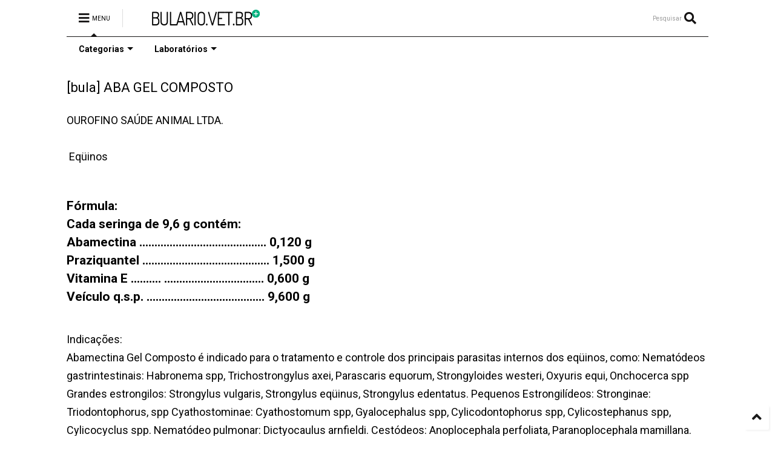

--- FILE ---
content_type: text/html; charset=utf-8
request_url: https://www.google.com/recaptcha/api2/aframe
body_size: 268
content:
<!DOCTYPE HTML><html><head><meta http-equiv="content-type" content="text/html; charset=UTF-8"></head><body><script nonce="nwRYXKgelxiQEZfDgq4o9A">/** Anti-fraud and anti-abuse applications only. See google.com/recaptcha */ try{var clients={'sodar':'https://pagead2.googlesyndication.com/pagead/sodar?'};window.addEventListener("message",function(a){try{if(a.source===window.parent){var b=JSON.parse(a.data);var c=clients[b['id']];if(c){var d=document.createElement('img');d.src=c+b['params']+'&rc='+(localStorage.getItem("rc::a")?sessionStorage.getItem("rc::b"):"");window.document.body.appendChild(d);sessionStorage.setItem("rc::e",parseInt(sessionStorage.getItem("rc::e")||0)+1);localStorage.setItem("rc::h",'1768739934845');}}}catch(b){}});window.parent.postMessage("_grecaptcha_ready", "*");}catch(b){}</script></body></html>